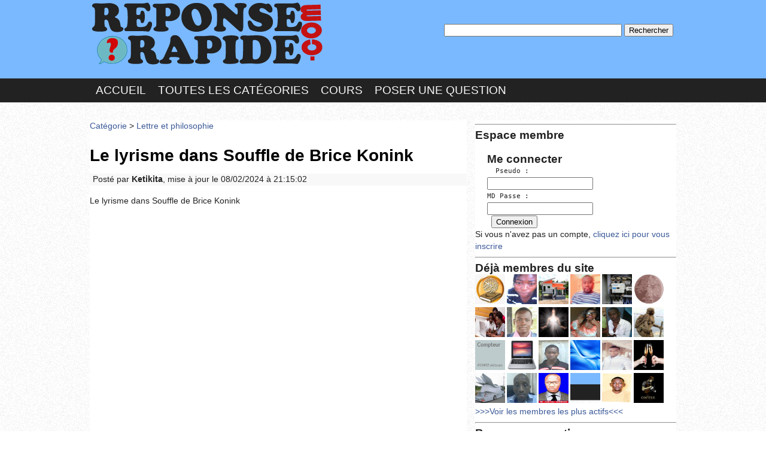

--- FILE ---
content_type: text/html; charset=UTF-8
request_url: https://www.reponserapide.com/le-lyrisme-dans-souffle-de-brice-konink-58936.php
body_size: 5982
content:


<!DOCTYPE html>
<html>
<head> 	
<meta charset="utf-8">	
<title>Le lyrisme dans Souffle de Brice Konink</title>
<link rel="canonical" href="https://www.reponserapide.com/le-lyrisme-dans-souffle-de-brice-konink-58936.php"/> 
	<link rel="stylesheet" type="text/css" href="reset.css" />
	<link rel="stylesheet" type="text/css" href="style.css" />
	<link rel="stylesheet" type="text/css" href="media-queries.css" />
	<meta name="viewport" content="width=device-width, initial-scale=1.0">
	<link rel="shortcut icon" type="image/png" href="images/favicon.png">	
<script async src="https://pagead2.googlesyndication.com/pagead/js/adsbygoogle.js?client=ca-pub-9913882976696347"
     crossorigin="anonymous"></script>
	
	<script type="text/x-mathjax-config">
MathJax.Hub.Config({
  tex2jax: {inlineMath: [['\\(','\\)']]
   //processEscapes: true;
  }
});
</script>
<script type="text/javascript" src="MathJax/MathJax.js?config=TeX-AMS-MML_HTMLorMML"></script>
<script type="text/javascript" src="SyntaxHighlighter/scripts/shCore.js"></script>
<script type="text/javascript" src="SyntaxHighlighter/scripts/shBrushJScript.js"></script>
<link type="text/css" rel="stylesheet" href="SyntaxHighlighter/styles/shCore.css">
<link type="text/css" rel="stylesheet" href="SyntaxHighlighter/styles/shThemeDefault.css">
<script type="text/javascript">
SyntaxHighlighter.all();
// obligatoire
SyntaxHighlighter.config.clipboardSwf =
'scripts/clipboard.swf'
;
//affiche le flash permettant de voir,imprimer le code
SyntaxHighlighter.config.stripBrs =
true
;
//Permet de ne pas afficher les sauts de lignes

SyntaxHighlighter.config.tagName =
"pre"
;
// Encadrement du code dans les balises <pre>...</pre>

SyntaxHighlighter.defaults[
'smart-tabs'
] =
true
;
//affichage du nombre de ligne

SyntaxHighlighter.config.strings.viewSource =
"Voir la source"
;
// traduction de viewSource

SyntaxHighlighter.config.strings.print =
"imprimer"
;
//traduction de Print 

</script>

<link rel="stylesheet" href="https://cdnjs.cloudflare.com/ajax/libs/font-awesome/4.7.0/css/font-awesome.min.css">
<style>


* {
  box-sizing: border-box;
}

form.example input[type=text] {
  padding: 10px;
  font-size: 17px;
  border: 1px solid grey;
  float: left;
  width: 80%;
  background: #f1f1f1;
}

form.example button {
  float: left;
  width: 20%;
  padding: 10px;
  background: #2196F3;
  color: white;
  font-size: 17px;
  border: 1px solid grey;
  border-left: none;
  cursor: pointer;
}

form.example button:hover {
  background: #0b7dda;
}

form.example::after {
  content: "";
  clear: both;
  display: table;
}
</style>
</head>

<body id="home">
	<div id="wrapper">
		
		<header>
		<div class="haut">
		<div id="entete">
				<section class="logo">
					<a href="http://www.reponserapide.com" id="logo"><img src="images/logo.png" alt="Réponse Rapide"></a>
				</section> <!-- END Left Column -->	

				<aside class="logo1">
				
				<div class="recherche">
				<br/><br/>
				<form method="post" action="search.php">
<p><input size="35" name="requete" value="" type="text"/>
<input value="Rechercher" name="submit" type="submit"/></p>
</form>

			<br/><br/>
				</div>
			
				</aside>
				
			</div> <!-- fin corps1-->
		
			</div>
			<div class="clearfix"></div>
			<nav>
			<div class="menu">
				<a href="http://www.reponserapide.com/">Accueil</a>
				<a href="categorie.php">Toutes les catégories</a>
				<a href="http://www.samomoi.com/" target="_blank">Cours</a>
				<a href="poster.php">Poser une question</a>
				</div>
				<div class="clearfix"></div>
			</nav>
			
		</header>﻿				
		<section id="body">
			
			<div id="corps">			
			
				<section class="corps1">
<a href="https://www.reponserapide.com/categorie.php">Catégorie</a> > <a  title="Lettre et philosophie" href="sujet-concours-questions-examen-et-exercice-corriges-de-lettre-et-philosophie-1-18.html">Lettre et philosophie</a>
			<h1>Le lyrisme dans Souffle de Brice Konink</h1>
			
			 <p class="auteur">Posté par <strong>Ketikita</strong>, mise à jour le 08/02/2024 
à 21:15:02</p>  Le lyrisme dans Souffle de Brice Konink			
			<br/>

<br/>
<script async src="//pagead2.googlesyndication.com/pagead/js/adsbygoogle.js"></script>
<!-- reponserapide2 -->
<ins class="adsbygoogle"
     style="display:block"
     data-ad-client="ca-pub-9913882976696347"
     data-ad-slot="9634016728"
     data-ad-format="auto"></ins>
<script>
(adsbygoogle = window.adsbygoogle || []).push({});
</script> 
<br/>
		


<script async src="//pagead2.googlesyndication.com/pagead/js/adsbygoogle.js"></script>
<ins class="adsbygoogle"
     style="display:block; text-align:center;"
     data-ad-format="fluid"
     data-ad-layout="in-article"
     data-ad-client="ca-pub-9913882976696347"
     data-ad-slot="2661995395"></ins>
<script>
     (adsbygoogle = window.adsbygoogle || []).push({});
</script>
		
<br/>	
							<h2>Ajouter une réponse</h2>
<form action="#ok" method="post">
<p>Votre message :<br/>
<textarea name="contenu" rows="10" cols="50" ></textarea>

<br/><img src="./images/secur1.png"/>:<br/>
 <input class="input" name="nom" size="65" type="text"/><br/>Votre prénom:<br/>
 <input class="input" name="visiteur" size="65" type="text"/><br/>Votre email:<br/>
 <input class="input" name="email" size="65" type="email"/><br/><img src="./images/secur.png">:<br/>
 <input class="input" name="verif" size="65" type="text"/></p>
<p>
 
<input name="Valider" value="Valider" type="submit"/>
<input name="Effacer" value="Effacer" type="reset"/>
</p>
</form>
			
			

<br/><br/>


			<h2>A voir aussi :</h2>	
				
<div class="cadre">
	  <a title="Les modules de la 1ère année LMD langue française" href="les-modules-de-la-1ere-annee-lmd-langue-francaise-29467.php">Les modules de la 1ère année LMD langue française</a>    <hr/>
	  </div><div class="cadre">
	  <a title="Thème de mémoire de licence en droit privé" href="theme-de-memoire-de-licence-en-droit-prive-24396.php">Thème de mémoire de licence en droit privé</a>    <hr/>
	  </div><div class="cadre">
	  <a title="Quel sens la mort donne-t-elle à notre vie ?" href="quel-sens-la-mort-donne-t-elle-a-notre-vie-57763.php">Quel sens la mort donne-t-elle à notre vie ?</a>    <hr/>
	  </div><div class="cadre">
	  <a title="Exposé sur le conflit de génération dans sous l'orage" href="expose-sur-le-conflit-de-generation-dans-sous-l-orage-4218.php">Exposé sur le conflit de génération dans sous l'orage</a>    <hr/>
	  </div><div class="cadre">
	  <a title="Thème de l'inhibition dans courses d'Amadou Koné" href="theme-de-l-inhibition-dans-courses-d-amadou-kone-49013.php">Thème de l'inhibition dans courses d'Amadou Koné</a>    <hr/>
	  </div><div class="cadre">
	  <a title="CEE 2010 Guinée: Sujet de français, épreuve de Dictée &amp; Questions" href="cee-2010-guinee-sujet-de-francais-epreuve-de-dictee-amp-questions-37919.php">CEE 2010 Guinée: Sujet de français, épreuve de Dictée &amp; Questions</a>    <hr/>
	  </div><div class="cadre">
	  <a title="Télécharger Le Maître de la parole (PDF)" href="telecharger-le-maitre-de-la-parole-pdf-57155.php">Télécharger Le Maître de la parole (PDF)</a>    <hr/>
	  </div><div class="cadre">
	  <a title="Conclusion du roman Pourquoi moi" href="conclusion-du-roman-pourquoi-moi-48530.php">Conclusion du roman Pourquoi moi</a>    <hr/>
	  </div><div class="cadre">
	  <a title="La littérature africaine est une littérature de combat (pdf)" href="la-litterature-africaine-est-une-litterature-de-combat-pdf-32063.php">La littérature africaine est une littérature de combat (pdf)</a>    <hr/>
	  </div><div class="cadre">
	  <a title="Gong a bégayé d'appolinaire AGBAZAOU" href="gong-a-begaye-d-appolinaire-agbazaou-4667.php">Gong a bégayé d'appolinaire AGBAZAOU</a>    <hr/>
	  </div><div class="cadre">
	  <a title="Vivre sans autrui est-il un acte mystérieux ?" href="vivre-sans-autrui-est-il-un-acte-mysterieux-59155.php">Vivre sans autrui est-il un acte mystérieux ?</a>    <hr/>
	  </div><div class="cadre">
	  <a title="Pourquoi la censure est-elle mauvaise?" href="pourquoi-la-censure-est-elle-mauvaise-13107.php">Pourquoi la censure est-elle mauvaise?</a>    <hr/>
	  </div><div class="cadre">
	  <a title="14 de Jean Echenoz." href="14-de-jean-echenoz-32045.php">14 de Jean Echenoz.</a>    <hr/>
	  </div><div class="cadre">
	  <a title="La religion est-elle un obstacle à la liberté?" href="la-religion-est-elle-un-obstacle-a-la-liberte-23071.php">La religion est-elle un obstacle à la liberté?</a>    <hr/>
	  </div><div class="cadre">
	  <a title="Fiche de lecture de la marmite de Koka-Mbala" href="fiche-de-lecture-de-la-marmite-de-koka-mbala-22819.php">Fiche de lecture de la marmite de Koka-Mbala</a>    <hr/>
	  </div>	

<script async src="//pagead2.googlesyndication.com/pagead/js/adsbygoogle.js"></script>
<ins class="adsbygoogle"
     style="display:block"
     data-ad-format="autorelaxed"
     data-ad-client="ca-pub-9913882976696347"
     data-ad-slot="6061395920"></ins>
<script>
     (adsbygoogle = window.adsbygoogle || []).push({});
</script>

<h2>Les dernières discussions:</h2>	

<div class="cadre">
	  <a title="Exposé sur Le cimetière vxxx" href="expose-sur-le-cimetiere-vxxx-50847.php">Exposé sur Le cimetière vxxx</a>    <hr/>
	  </div><div class="cadre">
	  <a title="Que signifie Hmm ?" href="que-signifie-hmm-62250.php">Que signifie Hmm ?</a>    <hr/>
	  </div><div class="cadre">
	  <a title="Le népotisme dans La secrétaire particulière de Jean Pliya" href="le-nepotisme-dans-la-secretaire-particuliere-de-jean-pliya-19772.php">Le népotisme dans La secrétaire particulière de Jean Pliya</a>    <hr/>
	  </div><div class="cadre">
	  <a title="Un voyage pour rien" href="un-voyage-pour-rien-58473.php">Un voyage pour rien</a>    <hr/>
	  </div><div class="cadre">
	  <a title="Télécharger Livre de lecture CP1 Burkina Faso (pdf)" href="telecharger-livre-de-lecture-cp1-burkina-faso-pdf-47506.php">Télécharger Livre de lecture CP1 Burkina Faso (pdf)</a>    <hr/>
	  </div><div class="cadre">
	  <a title="Les personnages principaux et secondaires du roman Miel amer" href="les-personnages-principaux-et-secondaires-du-roman-miel-amer-56755.php">Les personnages principaux et secondaires du roman Miel amer</a>    <hr/>
	  </div><div class="cadre">
	  <a title="La satire sociale dans souffle de Brice Konink" href="la-satire-sociale-dans-souffle-de-brice-konink-58510.php">La satire sociale dans souffle de Brice Konink</a>    <hr/>
	  </div><div class="cadre">
	  <a title="Schéma narratif de la 5ème nouvelle dans l'affaire Bissi" href="schema-narratif-de-la-5eme-nouvelle-dans-l-affaire-bissi-51332.php">Schéma narratif de la 5ème nouvelle dans l'affaire Bissi</a>    <hr/>
	  </div><div class="cadre">
	  <a title="Quelle est la leçon morale du roman Chérie Basso" href="quelle-est-la-lecon-morale-du-roman-cherie-basso-62229.php">Quelle est la leçon morale du roman Chérie Basso</a>    <hr/>
	  </div>
				</section> <!-- END Left Column -->	

﻿<aside class="sidebar">

<center> <span style="font-size: 20px; color: red;">	</span></center>
<hr/>
<h3>Espace membre</h3>
<br>
 
<div style="margin-left:20px;">
<h3>Me connecter</h3>
<form method="post" action="./connexionyes.php">
<pre>
<label for="pseudo">  Pseudo :</label><br/><input name="pseudo" type="text" id="pseudo" />
<label for="password">MD Passe :</label><br/><input type="password" name="password" id="password" />
 <input type="submit" value="Connexion" />
</pre></form>
</div>
Si vous n'avez pas un compte,<a href="./inscription.php"> cliquez ici pour vous inscrire</a>


<hr/>
					<h3>Déjà membres du site</h3>
				 <ul class="photomini">
  <li><a href="./profil.php?id=7112"> <img style="height:50px; width:50px" src="./images/avatars/1675636737.jpg"
       title="Ibrahimtamimou " /></a><br/>  </li>
	    <li><a href="./profil.php?id=9359"> <img style="height:50px; width:50px" src="./images/avatars/1714002314.jpg"
       title="L.mao5" /></a><br/>  </li>
	    <li><a href="./profil.php?id=7799"> <img style="height:50px; width:50px" src="./images/avatars/1684185182.jpg"
       title="Mano@89" /></a><br/>  </li>
	    <li><a href="./profil.php?id=8998"> <img style="height:50px; width:50px" src="./images/avatars/1703648625.jpg"
       title="Always" /></a><br/>  </li>
	    <li><a href="./profil.php?id=6907"> <img style="height:50px; width:50px" src="./images/avatars/1673297600.jpg"
       title="kennedy" /></a><br/>  </li>
	    <li><a href="./profil.php?id=3705"> <img style="height:50px; width:50px" src="./images/avatars/1624882584.png"
       title="moulaye" /></a><br/>  </li>
	    <li><a href="./profil.php?id=9566"> <img style="height:50px; width:50px" src="./images/avatars/1728629045.jpeg"
       title="Palmede " /></a><br/>  </li>
	    <li><a href="./profil.php?id=5231"> <img style="height:50px; width:50px" src="./images/avatars/1650542195.jpg"
       title="moupou" /></a><br/>  </li>
	    <li><a href="./profil.php?id=4008"> <img style="height:50px; width:50px" src="./images/avatars/1630676305.jpg"
       title="URGENE" /></a><br/>  </li>
	    <li><a href="./profil.php?id=5494"> <img style="height:50px; width:50px" src="./images/avatars/1655151923.jpg"
       title="Elianeo" /></a><br/>  </li>
	    <li><a href="./profil.php?id=2719"> <img style="height:50px; width:50px" src="./images/avatars/1465197716.jpg"
       title="Amadououry18" /></a><br/>  </li>
	    <li><a href="./profil.php?id=7798"> <img style="height:50px; width:50px" src="./images/avatars/1684171773.jpg"
       title="DAGO1ER" /></a><br/>  </li>
	    <li><a href="./profil.php?id=3339"> <img style="height:50px; width:50px" src="./images/avatars/1612364141.png"
       title="???LOL" /></a><br/>  </li>
	    <li><a href="./profil.php?id=5276"> <img style="height:50px; width:50px" src="./images/avatars/1651248743.jpg"
       title="ZAH BI" /></a><br/>  </li>
	    <li><a href="./profil.php?id=2517"> <img style="height:50px; width:50px" src="./images/avatars/1469442971.jpg"
       title="DJAFFO saliou" /></a><br/>  </li>
	    <li><a href="./profil.php?id=7756"> <img style="height:50px; width:50px" src="./images/avatars/1683617709.jpg"
       title="Lauria" /></a><br/>  </li>
	    <li><a href="./profil.php?id=8457"> <img style="height:50px; width:50px" src="./images/avatars/1694806877.jpg"
       title="Mike TWITE" /></a><br/>  </li>
	    <li><a href="./profil.php?id=5780"> <img style="height:50px; width:50px" src="./images/avatars/1659450410.jpg"
       title="valera" /></a><br/>  </li>
	    <li><a href="./profil.php?id=9948"> <img style="height:50px; width:50px" src="./images/avatars/1761811830.jpg"
       title="Davidas" /></a><br/>  </li>
	    <li><a href="./profil.php?id=9972"> <img style="height:50px; width:50px" src="./images/avatars/1764519254.jpg"
       title="richard87" /></a><br/>  </li>
	    <li><a href="./profil.php?id=2675"> <img style="height:50px; width:50px" src="./images/avatars/1461346773.jpg"
       title="JustomerDJIDAGO" /></a><br/>  </li>
	    <li><a href="./profil.php?id=8306"> <img style="height:50px; width:50px" src="./images/avatars/1692703949.png"
       title="medkeithy" /></a><br/>  </li>
	    <li><a href="./profil.php?id=5094"> <img style="height:50px; width:50px" src="./images/avatars/1648258118.jpg"
       title="djoulde22" /></a><br/>  </li>
	    <li><a href="./profil.php?id=3388"> <img style="height:50px; width:50px" src="./images/avatars/1614445387.jpg"
       title="Francketfort" /></a><br/>  </li>
	   </ul>

<a href="http://www.reponserapide.com/membrestresactifs.php"> >>>Voir les membres les plus actifs<<<</a>
<hr/>



					<h3> Posez une question</h3>
					Les réponses sont généralement disponibles en quelques minutes
					
				<form action="poster.php" method="post">
				<textarea name="contenu" rows="8" cols="15" ></textarea>
				<input name="Valider" value="Envoyez votre question" type="submit"/>
                <input name="Effacer" value="Effacer" type="reset"/>
				</form>
<hr/>
</aside><!-- debut search bar-->			
	<script>
(function() {   
    var cx = 'partner-pub-9913882976696347:7888385036';
    var gcse = document.createElement('script');
    gcse.type = 'text/javascript';
    gcse.async = true;
    gcse.src = 'https://cse.google.com/cse.js?cx='+ cx;
    var s = document.getElementsByTagName('script')[0];
    s.parentNode.insertBefore(gcse, s);
})();

window.onload = function(){
document.getElementById('gsc-i-id1').placeholder = 'Tapez ce que vous cherchez';
};


</script>

<form class="example" action="https://www.reponserapide.com/rse.php" method="get" id="search">
  <input type="text" name="q" autocomplete="off" id="search"  placeholder="Tapez ce que vous cherchez" >
  <button type="submit"><i class="fa fa-search"></i></button></form>
<br/>		
<!-- fin search bar-->		

	

				

</div> <!-- fin corps1-->
			
			<div class="clearfix"></div>		
			<div class="img1"></div>	
			<div id="pied">	
			<div id="pied1">
					<h2>Qui est Réponse Rapide?</h2>
				Réponse rapide est un site internet communautaire. Son objectif premier est de permettre à ses membres et visiteurs de poser leurs questions et d’avoir des réponses en si peu de temps. <br/>
<h3>Quelques avantages de réponse rapide :</h3> 
Vous n’avez pas besoins d’être inscrit pour poser  ou répondre aux questions. <br/>
Les réponses et les questions des visiteurs sont vérifiées avant leurs publications. <br/>
Parmi nos membres, des experts sont là pour répondre à vos questions. <br/>
Vous posez vos questions et vous recevez des réponses en si peu de temps. <br/>
<h3>Note :</h3> 
En poursuivant votre navigation, vous acceptez l'utilisation de cookies. <a href="http://www.reponserapide.com/chartes.php" target="_blank">En savoir plus</a> 

				<!-- END Left Column -->	

					
			</div>
		</section>	
		<div class="clearfix"></div>
		<footer>
		<div class="footer1">
			<ul>
				<li>
					<a href="chartes.php">Chartes</a> 
				</li>
			
				<li>
					<a href="contact.php">Nous Contacter</a> 
				</li>
				<li>
					<a href="categorie.php">les Forums</a> 
				</li>
				<li>
					<a href="https://www.123.fr" target="_blank">Hébergeur : 123.FR</a>
				</li>
				<li>
					<a href="https://www.samomoi.com" target="_blank">Réalisation : SAMOMOI.COM</a>
				</li>
				<li>
					<a href="plus.php">PLUS</a>
				</li>
				
				
			</ul>

			<p>
				.
			</p>
		</div>
		</footer>		
		
	</div> <!-- END Wrapper -->

<!-- Yandex.Metrika counter -->
<script type="text/javascript" >
    (function (d, w, c) {
        (w[c] = w[c] || []).push(function() {
            try {
                w.yaCounter50120263 = new Ya.Metrika2({
                    id:50120263,
                    clickmap:true,
                    trackLinks:true,
                    accurateTrackBounce:true
                });
            } catch(e) { }
        });

        var n = d.getElementsByTagName("script")[0],
            s = d.createElement("script"),
            f = function () { n.parentNode.insertBefore(s, n); };
        s.type = "text/javascript";
        s.async = true;
        s.src = "https://mc.yandex.ru/metrika/tag.js";

        if (w.opera == "[object Opera]") {
            d.addEventListener("DOMContentLoaded", f, false);
        } else { f(); }
    })(document, window, "yandex_metrika_callbacks2");
</script>
<noscript><div><img src="https://mc.yandex.ru/watch/50120263" style="position:absolute; left:-9999px;" alt="" /></div></noscript>
<!-- /Yandex.Metrika counter -->
</body>
</html>						

--- FILE ---
content_type: text/html; charset=utf-8
request_url: https://www.google.com/recaptcha/api2/aframe
body_size: 112
content:
<!DOCTYPE HTML><html><head><meta http-equiv="content-type" content="text/html; charset=UTF-8"></head><body><script nonce="ua8MZdJE3Y_DchtcEY8iGA">/** Anti-fraud and anti-abuse applications only. See google.com/recaptcha */ try{var clients={'sodar':'https://pagead2.googlesyndication.com/pagead/sodar?'};window.addEventListener("message",function(a){try{if(a.source===window.parent){var b=JSON.parse(a.data);var c=clients[b['id']];if(c){var d=document.createElement('img');d.src=c+b['params']+'&rc='+(localStorage.getItem("rc::a")?sessionStorage.getItem("rc::b"):"");window.document.body.appendChild(d);sessionStorage.setItem("rc::e",parseInt(sessionStorage.getItem("rc::e")||0)+1);localStorage.setItem("rc::h",'1769768298823');}}}catch(b){}});window.parent.postMessage("_grecaptcha_ready", "*");}catch(b){}</script></body></html>